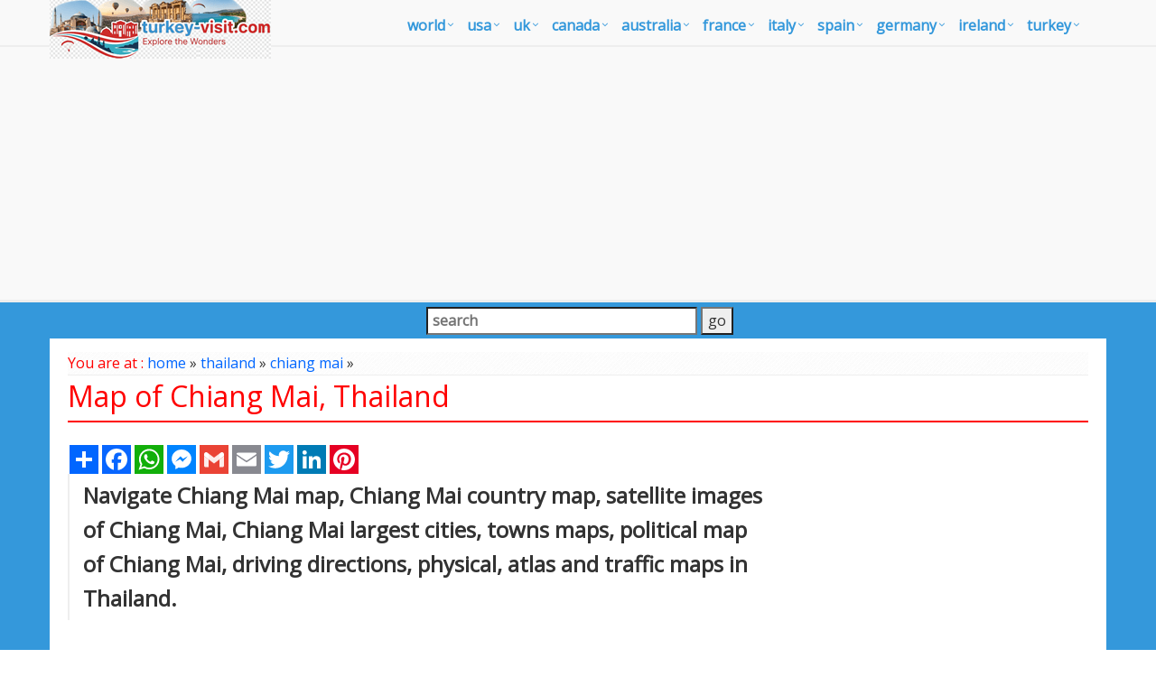

--- FILE ---
content_type: text/html
request_url: https://www.turkey-visit.com/assets/css/shop.plugins.css
body_size: 7931
content:

<!DOCTYPE html>
<!--[if IE 8]> <html lang="en" class="ie8"> <![endif]-->  
<!--[if IE 9]> <html lang="en" class="ie9"> <![endif]-->  
<!--[if !IE]><!--> <html lang="en"> <!--<![endif]-->  
<head><script async src="https://pagead2.googlesyndication.com/pagead/js/adsbygoogle.js?client=ca-pub-5226066203346298"
     crossorigin="anonymous"></script><!-- Google Tag Manager -->
<script>(function(w,d,s,l,i){w[l]=w[l]||[];w[l].push({'gtm.start':
new Date().getTime(),event:'gtm.js'});var f=d.getElementsByTagName(s)[0],
j=d.createElement(s),dl=l!='dataLayer'?'&l='+l:'';j.async=true;j.src=
'https://www.googletagmanager.com/gtm.js?id='+i+dl;f.parentNode.insertBefore(j,f);
})(window,document,'script','dataLayer','GTM-K4HJZP');</script>
<!-- End Google Tag Manager -->
<title>Turkey-Visit.com Image Search</title>

<META name="Description" content="Search World's popular places, hotels, airlines, museum, palaces, mosques, shopping, maps, videos">
<meta http-equiv="Content-Type" content="text/html; charset=utf-8" />
<META name="robots" content="all">
<META name="robots" content="index,follow">
<link href="/images/favicon.ico" rel="shortcut icon" />
<link rel="stylesheet" href="/assets/plugins/bootstrap/css/bootstrap.min.css">
<link rel="stylesheet" href="/assets/css/pages/page_job_inner1.min.css">
<meta name="viewport" content="width=device-width, initial-scale=1.0">
<link rel="canonical" href="https://www.turkey-visit.com/image-search.asp">
<script async src="https://pagead2.googlesyndication.com/pagead/js/adsbygoogle.js"></script>
<script>
     (adsbygoogle = window.adsbygoogle || []).push({
          google_ad_client: "ca-pub-5226066203346298",
          enable_page_level_ads: true
     });
</script>
</head>
<body onLoad="initialize()"><!-- Google Tag Manager (noscript) -->
<noscript><iframe src="https://www.googletagmanager.com/ns.html?id=GTM-K4HJZP"
height="0" width="0" style="display:none;visibility:hidden"></iframe></noscript>
<!-- End Google Tag Manager (noscript) -->
<div class="wrapper" style="overflow:hidden; margin-bottom:-20px;">
	<div class="header">
    <div class="navbar navbar-default mega-menu" role="navigation" style="padding:5px 0px 5px 0px;">
        <div class="container">
            <div class="navbar-header">
                <button type="button" class="navbar-toggle" data-toggle="collapse" data-target=".navbar-responsive-collapse">
                    <span class="sr-only">Toggle navigation</span>
                    <span class="fa fa-bars"></span>
                </button>
                <a class="navbar-brand" href="https://www.turkey-visit.com/default.asp">
                    <img id="logo-header" src="https://www.turkey-visit.com/assets/img/turkey-visit-logo.png" alt="Turkey Travel Guide" style="position:absolute; top:0px; left:0px;">
                </a>
            </div>
            <div class="collapse navbar-collapse navbar-responsive-collapse">
                <ul class="nav navbar-nav" style="padding-left:2px; ">
                    <li class="dropdown mega-menu-fullwidth">
                        <a href="/world.asp" class="dropdown-toggle" data-toggle="dropdown" style="padding-left:0px; padding-right:24px; font-size:16px;">world</a>
                    <ul class="dropdown-menu">
                        <li>
                            <div class="mega-menu-content disable-icons">
                                <div class="container">
                                    <div class="row equal-height">
                                        <div class="col-md-3 equal-height-in">
                                            <ul class="list-unstyled equal-height-list">
                                                <li><a href="/world-map.asp" id="megamenu_link"><i class="fa fa-chevron-circle-right" id="megamenu_link"></i> <strong>WORLD MAP</strong></a></li>
                                                <li><a href="/world.asp"><i class="fa fa-chevron-circle-right"></i> World</a></li>
                                                <li><a href="/world-map.asp"><i class="fa fa-chevron-circle-right"></i> World Map</a></li>
                                                <li><a href="/united-states-map.asp"><i class="fa fa-chevron-circle-right"></i> United States Map</a></li>
                                                <li><a href="/united-kingdom-map.asp"><i class="fa fa-chevron-circle-right"></i> United Kingdom Map</a></li>
                                                <li><a href="/north-america-map.asp"><i class="fa fa-chevron-circle-right"></i> North America Map</a></li>
                                                <li><a href="/canada-map.asp"><i class="fa fa-chevron-circle-right"></i> Canada Map</a></li>
                                            </ul>
                                        </div>
                                        <div class="col-md-3 equal-height-in">
                                            <ul class="list-unstyled equal-height-list">
                                                <li><a href="/usa-map.asp"><i class="fa fa-chevron-circle-right"></i> USA Map</a></li>
                                                <li><a href="/uk-map.asp"><i class="fa fa-chevron-circle-right"></i> UK Map</a></li>
                                                <li><a href="/australia-map.asp"><i class="fa fa-chevron-circle-right"></i> Australia Map</a></li>
                                                <li><a href="/france-map.asp"><i class="fa fa-chevron-circle-right"></i> France Map</a></li>
                                                <li><a href="/africa-map.asp"><i class="fa fa-chevron-circle-right"></i> Africa Map</a></li>
                                                <li><a href="/europe-map.asp"><i class="fa fa-chevron-circle-right"></i> Europe Map</a></li>
                                            </ul>                                
                                        </div>
                                        <div class="col-md-3 equal-height-in">
                                            <ul class="list-unstyled equal-height-list">
                                                <li><a href="/asia-map.asp"><i class="fa fa-chevron-circle-right"></i> Asia Map</a></li>
                                                <li><a href="/south-america-map.asp"><i class="fa fa-chevron-circle-right"></i> South America Map</a></li>
                                                <li><a href="/germany-map.asp"><i class="fa fa-chevron-circle-right"></i> Germany Map</a></li>
                                                <li><a href="/italy-map.asp"><i class="fa fa-chevron-circle-right"></i> Italy Map</a></li>
                                                <li><a href="/spain-map.asp"><i class="fa fa-chevron-circle-right"></i> Spain Map</a></li>
                                                <li><a href="/ireland-map.asp"><i class="fa fa-chevron-circle-right"></i> Ireland Map</a></li>
                                            </ul>    
                                        </div>
                                        <div class="col-md-3 equal-height-in">
                                            <ul class="list-unstyled equal-height-list">
                                                <li><a href="/israel-map.asp"><i class="fa fa-chevron-circle-right"></i> Israel Map</a></li>
                                                <li><a href="/mexico-map.asp"><i class="fa fa-chevron-circle-right"></i> Mexico Map</a></li>
                                                <li><a href="/portugal-map.asp"><i class="fa fa-chevron-circle-right"></i> Portugal Map</a></li>
                                                <li><a href="/russia-map.asp"><i class="fa fa-chevron-circle-right"></i> Russia Map</a></li>
                                                <li><a href="/india-map.asp"><i class="fa fa-chevron-circle-right"></i> India Map</a></li>
                                                <li><a href="/turkey-map.asp"><i class="fa fa-chevron-circle-right"></i> Turkey Map</a></li>
                                            </ul>    
                                        </div>
                                    </div>
                                </div>    
                            </div>    
                        </li>
                    </ul>
                </li>
                <li class="dropdown mega-menu-fullwidth">
                    <a href="#" class="dropdown-toggle" data-toggle="dropdown" style="padding-left:0px; padding-right:24px; font-size:16px;">USA</a>
                    <ul class="dropdown-menu">
                        <li>
                            <div class="mega-menu-content disable-icons">
                                <div class="container">
                                    <div class="row equal-height">
                                        <div class="col-md-3 equal-height-in">
                                            <ul class="list-unstyled equal-height-list">
                                                <li><a href="/usa-map.asp" id="megamenu_link"><i class="fa fa-chevron-circle-right" id="megamenu_link"></i> <strong>USA MAP</strong></a></li>
                                                <li><a href="/map/united-states/california-map.asp"><i class="fa fa-chevron-circle-right"></i> California Map</a></li>
                                                <li><a href="/map/united-states/texas-map.asp"><i class="fa fa-chevron-circle-right"></i> Texas Map</a></li>
                                                <li><a href="/map/united-states/new-york-map.asp"><i class="fa fa-chevron-circle-right"></i> New York Map</a></li>
                                                <li><a href="/map/united-states/florida-map.asp"><i class="fa fa-chevron-circle-right"></i> Florida Map</a></li>
                                                <li><a href="/map/united-states/illinois-map.asp"><i class="fa fa-chevron-circle-right"></i> Illinois Map</a></li>
                                                <li><a href="/map/united-states/pennsylvania-map.asp"><i class="fa fa-chevron-circle-right"></i> Pennsylvania Map</a></li>
                                            </ul>
                                        </div>
                                        <div class="col-md-3 equal-height-in">
                                            <ul class="list-unstyled equal-height-list">
                                                <li><a href="/map/united-states/ohio-map.asp"><i class="fa fa-chevron-circle-right"></i> Ohio Map</a></li>
                                                <li><a href="/map/united-states/michigan-map.asp"><i class="fa fa-chevron-circle-right"></i> Michigan Map</a></li>
                                                <li><a href="/map/united-states/georgia-map.asp"><i class="fa fa-chevron-circle-right"></i> Georgia Map</a></li>
                                                <li><a href="/map/united-states/new-jersey-map.asp"><i class="fa fa-chevron-circle-right"></i> New Jersey Map</a></li>
                                                <li><a href="/map/united-states/north-carolina-map.asp"><i class="fa fa-chevron-circle-right"></i> North Carolina Map</a></li>
                                                <li><a href="/map/united-states/virginia-map.asp"><i class="fa fa-chevron-circle-right"></i> Virginia Map</a></li>
                                            </ul>                                
                                        </div>
                                        <div class="col-md-3 equal-height-in">
                                            <ul class="list-unstyled equal-height-list">
                                                <li><a href="/map/united-states/new-york/new-york-city-map.asp"><i class="fa fa-chevron-circle-right"></i> New York City Map</a></li>
                                                <li><a href="/map/united-states/california/los-angeles-map.asp"><i class="fa fa-chevron-circle-right"></i> Los Angeles</a></li>
                                                <li><a href="/map/united-states/illinois/chicago-map.asp"><i class="fa fa-chevron-circle-right"></i> Chicago Map</a></li>
                                                <li><a href="/map/united-states/Texas/Houston-map.asp"><i class="fa fa-chevron-circle-right"></i> Houston Map</a></li>
                                                <li><a href="/map/united-states/pennsylvania/philadelphia-map.asp"><i class="fa fa-chevron-circle-right"></i> Philadelphia Map</a></li>
                                                <li><a href="/map/united-states/arizona/phoenix-map.asp"><i class="fa fa-chevron-circle-right"></i> Phoenix Map</a></li>
                                            </ul>    
                                        </div>
                                        <div class="col-md-3 equal-height-in">
                                            <ul class="list-unstyled equal-height-list">
                                                <li><a href="/map/united-states/Texas/San-Antonio-map.asp"><i class="fa fa-chevron-circle-right"></i> San Antonio</a></li>
                                                <li><a href="/map/united-states/California/San-Diego-map.asp"><i class="fa fa-chevron-circle-right"></i> San Diego</a></li>
                                                <li><a href="/map/united-states/Texas/Dallas-map.asp"><i class="fa fa-chevron-circle-right"></i> Dallas</a></li>
                                                <li><a href="/map/united-states/California/San-Jose-map.asp"><i class="fa fa-chevron-circle-right"></i> San Jose</a></li>
                                                <li><a href="/map/united-states/Florida/Jacksonville-map.asp"><i class="fa fa-chevron-circle-right"></i> Jacksonville</a></li>
                                                <li><a href="/map/united-states/Indiana/Indianapolis-map.asp"><i class="fa fa-chevron-circle-right"></i> Indianapolis</a></li>
                                            </ul>    
                                        </div>
                                    </div>
                                </div>    
                            </div>    
                        </li>
                    </ul>
                </li>
                <li class="dropdown mega-menu-fullwidth">
                    <a href="#" class="dropdown-toggle" data-toggle="dropdown" style="padding-left:0px; padding-right:24px; font-size:16px;">UK</a>
                    <ul class="dropdown-menu">
                        <li>
                            <div class="mega-menu-content disable-icons">
                                <div class="container">
                                    <div class="row equal-height">
                                        <div class="col-md-3 equal-height-in">
                                            <ul class="list-unstyled equal-height-list">
                                                <li><a href="/uk-map.asp" id="megamenu_link"><i class="fa fa-chevron-circle-right" id="megamenu_link"></i> <strong>UK MAP</strong></a></li>
                                                <li><a href="/map/united-kingdom/London-map.asp"><i class="fa fa-chevron-circle-right"></i> London Map</a></li>
                                                <li><a href="/map/united-kingdom/Manchester-map.asp"><i class="fa fa-chevron-circle-right"></i> Manchester Map</a></li>
                                                <li><a href="/map/united-kingdom/Liverpool-map.asp"><i class="fa fa-chevron-circle-right"></i> Liverpool Map</a></li>
                                                <li><a href="/map/united-kingdom/Aberdeen-map.asp"><i class="fa fa-chevron-circle-right"></i> Aberdeen Map</a></li>
                                                <li><a href="/map/united-kingdom/Belfast-map.asp"><i class="fa fa-chevron-circle-right"></i> Belfast Map</a></li>
                                                <li><a href="/map/united-kingdom/Birmingham-map.asp"><i class="fa fa-chevron-circle-right"></i> Birmingham Map</a></li>
                                            </ul>
                                        </div>
                                        <div class="col-md-3 equal-height-in">
                                            <ul class="list-unstyled equal-height-list">
                                                <li><a href="/map/united-kingdom/Blackburn-map.asp"><i class="fa fa-chevron-circle-right"></i> Blackburn Map</a></li>
                                                <li><a href="/map/united-kingdom/Bolton-map.asp"><i class="fa fa-chevron-circle-right"></i> Bolton Map</a></li>
                                                <li><a href="/map/united-kingdom/Bradford-map.asp"><i class="fa fa-chevron-circle-right"></i> Bradford Map</a></li>
                                                <li><a href="/map/united-kingdom/Bristol-map.asp"><i class="fa fa-chevron-circle-right"></i> Bristol Map</a></li>
                                                <li><a href="/map/united-kingdom/Cardiff-map.asp"><i class="fa fa-chevron-circle-right"></i> Cardiff Map</a></li>
                                                <li><a href="/map/united-kingdom/Coventry-map.asp"><i class="fa fa-chevron-circle-right"></i> Coventry Map</a></li>
                                            </ul>                                
                                        </div>
                                        <div class="col-md-3 equal-height-in">
                                            <ul class="list-unstyled equal-height-list">
                                               <li><a href="/map/united-kingdom/Derby-map.asp"><i class="fa fa-chevron-circle-right"></i> Derby Map</a></li>
                                                <li><a href="/map/united-kingdom/Edinburgh-map.asp"><i class="fa fa-chevron-circle-right"></i> Edinburgh Map</a></li>
                                                <li><a href="/map/united-kingdom/Glasgow-map.asp"><i class="fa fa-chevron-circle-right"></i> Glasgow Map</a></li>
                                                <li><a href="/map/united-kingdom/Huddersfield-map.asp"><i class="fa fa-chevron-circle-right"></i> Huddersfield Map</a></li>
                                                <li><a href="/map/united-kingdom/Ipswich-map.asp"><i class="fa fa-chevron-circle-right"></i> Ipswich Map</a></li>
                                                <li><a href="/map/united-kingdom/Kingston-Upon-Hull-map.asp"><i class="fa fa-chevron-circle-right"></i> Kingston Upon Hull Map</a></li>
                                            </ul>    
                                        </div>
                                        <div class="col-md-3 equal-height-in">
                                            <ul class="list-unstyled equal-height-list">
                                                <li><a href="/map/united-kingdom/Leeds-map.asp"><i class="fa fa-chevron-circle-right"></i> Leeds Map</a></li>
                                                <li><a href="/map/united-kingdom/Leicester-map.asp"><i class="fa fa-chevron-circle-right"></i> Leicester Map</a></li>
                                                <li><a href="/map/united-kingdom/Middlesbrough-map.asp"><i class="fa fa-chevron-circle-right"></i> Middlesbrough Map</a></li>
                                                <li><a href="/map/united-kingdom/Newcastle-map.asp"><i class="fa fa-chevron-circle-right"></i> Newcastle Map</a></li>
                                                <li><a href="/map/united-kingdom/Northampton-map.asp"><i class="fa fa-chevron-circle-right"></i> Northampton Map</a></li>
                                                <li><a href="/map/united-kingdom/Norwich-map.asp"><i class="fa fa-chevron-circle-right"></i> Norwich Map</a></li>
                                            </ul>    
                                        </div>
                                    </div>
                                </div>    
                            </div>    
                        </li>
                    </ul>
                </li>
                <li class="dropdown mega-menu-fullwidth">
                    <a href="#" class="dropdown-toggle" data-toggle="dropdown" style="padding-left:0px; padding-right:24px; font-size:16px;">canada</a>
                    <ul class="dropdown-menu">
                        <li>
                            <div class="mega-menu-content disable-icons">
                                <div class="container">
                                    <div class="row equal-height">
                                        <div class="col-md-3 equal-height-in">
                                            <ul class="list-unstyled equal-height-list">
                                                <li><a href="/canada-maps.asp" id="megamenu_link"><i class="fa fa-chevron-circle-right" id="megamenu_link"></i> <strong>CANADA MAP</strong></a></li>
                                                <li><a href="/map/canada/toronto-map.asp"><i class="fa fa-chevron-circle-right"></i> Toronto Map</a></li>
                                                <li><a href="/map/canada/montreal-map.asp"><i class="fa fa-chevron-circle-right"></i> Montreal Map</a></li>
                                                <li><a href="/map/canada/vancouver-map.asp"><i class="fa fa-chevron-circle-right"></i> Vancouver Map</a></li>
                                                <li><a href="/map/canada/calgary-map.asp"><i class="fa fa-chevron-circle-right"></i> Calgary Map</a></li>
                                                <li><a href="/map/canada/edmonton-map.asp"><i class="fa fa-chevron-circle-right"></i> Edmonton Map</a></li>
                                                <li><a href="/map/canada/ottawa-map.asp"><i class="fa fa-chevron-circle-right"></i> Ottawa Map</a></li>
                                            </ul>
                                        </div>
                                        <div class="col-md-3 equal-height-in">
                                            <ul class="list-unstyled equal-height-list">
                                                <li><a href="/map/canada/quebec-city-map.asp"><i class="fa fa-chevron-circle-right"></i> Quebec City Map</a></li>
                                                <li><a href="/map/canada/winnipeg-map.asp"><i class="fa fa-chevron-circle-right"></i> Winnipeg Map</a></li>
                                                <li><a href="/map/canada/kitchener-map.asp"><i class="fa fa-chevron-circle-right"></i> Kitchener Map</a></li>
                                                <li><a href="/map/canada/london-map.asp"><i class="fa fa-chevron-circle-right"></i> London Map</a></li>
                                                <li><a href="/map/canada/victoria-map.asp"><i class="fa fa-chevron-circle-right"></i> Victoria Map</a></li>
                                                <li><a href="/map/canada/st.-catharines-map.asp"><i class="fa fa-chevron-circle-right"></i> St. Catharines Map</a></li>
                                            </ul>                                
                                        </div>
                                        <div class="col-md-3 equal-height-in">
                                            <ul class="list-unstyled equal-height-list">
                                                <li><a href="/map/canada/halifax-map.asp"><i class="fa fa-chevron-circle-right"></i> Halifax Map</a></li>
                                                <li><a href="/map/canada/oshawa-map.asp"><i class="fa fa-chevron-circle-right"></i> Oshawa Map</a></li>
                                                <li><a href="/map/canada/windsor-map.asp"><i class="fa fa-chevron-circle-right"></i> Windsor Map</a></li>
                                                <li><a href="/map/canada/saskatoon-map.asp"><i class="fa fa-chevron-circle-right"></i> Saskatoon Map</a></li>
                                                <li><a href="/map/canada/regina-map.asp"><i class="fa fa-chevron-circle-right"></i> Regina Map</a></li>
                                                <li><a href="/map/canada/barrie-map.asp"><i class="fa fa-chevron-circle-right"></i> Barrie Map</a></li>
                                            </ul>    
                                        </div>
                                        <div class="col-md-3 equal-height-in">
                                            <ul class="list-unstyled equal-height-list">
                                                <li><a href="/map/canada/st.-john's-map.asp"><i class="fa fa-chevron-circle-right"></i> St. John's Map</a></li>
                                                <li><a href="/map/canada/abbotsford-map.asp"><i class="fa fa-chevron-circle-right"></i> Abbotsford Map</a></li>
                                                <li><a href="/map/canada/kelowna-map.asp"><i class="fa fa-chevron-circle-right"></i> Kelowna Map</a></li>
                                                <li><a href="/map/canada/sherbrooke-map.asp"><i class="fa fa-chevron-circle-right"></i> Sherbrooke Map</a></li>
                                                <li><a href="/map/canada/guelph-map.asp"><i class="fa fa-chevron-circle-right"></i> Guelph Map</a></li>
                                                <li><a href="/map/canada/kingston-map.asp"><i class="fa fa-chevron-circle-right"></i> Kingston Map</a></li>
                                            </ul>    
                                        </div>
                                    </div>
                                </div>    
                            </div>    
                        </li>
                    </ul>
                </li>
                <li class="dropdown mega-menu-fullwidth">
                    <a href="#" class="dropdown-toggle" data-toggle="dropdown" style="padding-left:0px; padding-right:24px; font-size:16px;">australia</a>
                    <ul class="dropdown-menu">
                        <li>
                            <div class="mega-menu-content disable-icons">
                                <div class="container">
                                    <div class="row equal-height">
                                        <div class="col-md-3 equal-height-in">
                                            <ul class="list-unstyled equal-height-list">
                                                <li><a href="/australia-map.asp" id="megamenu_link"><i class="fa fa-chevron-circle-right" id="megamenu_link"></i> <strong>AUSTRALIA MAP</strong></a></li>
                                                <li><a href="/map/australia/sydney-map.asp"><i class="fa fa-chevron-circle-right"></i> Sydney Map</a></li>
                                                <li><a href="/map/australia/melbourne-map.asp"><i class="fa fa-chevron-circle-right"></i> Melbourne Map</a></li>
                                                <li><a href="/map/australia/brisbane-map.asp"><i class="fa fa-chevron-circle-right"></i> Brisbane Map</a></li>
                                                <li><a href="/map/australia/perth-map.asp"><i class="fa fa-chevron-circle-right"></i> Perth Map</a></li>
                                                <li><a href="/map/australia/adelaide-map.asp"><i class="fa fa-chevron-circle-right"></i> Adelaide Map</a></li>
                                                <li><a href="/map/australia/gold-coast-map.asp"><i class="fa fa-chevron-circle-right"></i> Gold Coast Map</a></li>
                                            </ul>
                                        </div>
                                        <div class="col-md-3 equal-height-in">
                                            <ul class="list-unstyled equal-height-list">
                                                <li><a href="/map/australia/canberra-map.asp"><i class="fa fa-chevron-circle-right"></i> Canberra Map</a></li>
                                                <li><a href="/map/australia/newcastle-australia-map.asp"><i class="fa fa-chevron-circle-right"></i> Newcastle Australia Map</a></li>
                                                <li><a href="/map/australia/central-coast-map.asp"><i class="fa fa-chevron-circle-right"></i> Central Coast Map</a></li>
                                                <li><a href="/map/australia/wollongong-map.asp"><i class="fa fa-chevron-circle-right"></i> Wollongong Map</a></li>
                                                <li><a href="/map/australia/sunshine-coast-map.asp"><i class="fa fa-chevron-circle-right"></i> Sunshine Coast Map</a></li>
                                                <li><a href="/map/australia/gosford-map.asp"><i class="fa fa-chevron-circle-right"></i> Gosford Map</a></li>
                                            </ul>                                
                                        </div>
                                        <div class="col-md-3 equal-height-in">
                                            <ul class="list-unstyled equal-height-list">
                                                <li><a href="/map/australia/geelong-map.asp"><i class="fa fa-chevron-circle-right"></i> Geelong Map</a></li>
                                                <li><a href="/map/australia/townsville-map.asp"><i class="fa fa-chevron-circle-right"></i> Townsville Map</a></li>
                                                <li><a href="/map/australia/hobart-map.asp"><i class="fa fa-chevron-circle-right"></i> Hobart Map</a></li>
                                                <li><a href="/map/australia/cairns-map.asp"><i class="fa fa-chevron-circle-right"></i> Cairns Map</a></li>
                                                <li><a href="/map/australia/toowoomba-map.asp"><i class="fa fa-chevron-circle-right"></i> Toowoomba Map</a></li>
                                                <li><a href="/map/australia/ballarat-map.asp"><i class="fa fa-chevron-circle-right"></i> Ballarat Map</a></li>
                                            </ul>    
                                        </div>
                                        <div class="col-md-3 equal-height-in">
                                            <ul class="list-unstyled equal-height-list">
                                                <li><a href="/map/australia/townsville-map.asp"><i class="fa fa-chevron-circle-right"></i> Townsville Map</a></li>
                                                <li><a href="/map/australia/hobart-map.asp"><i class="fa fa-chevron-circle-right"></i> Hobart Map</a></li>
                                                <li><a href="/map/australia/cairns-map.asp"><i class="fa fa-chevron-circle-right"></i> Cairns Map</a></li>
                                                <li><a href="/map/australia/toowoomba-map.asp"><i class="fa fa-chevron-circle-right"></i> Toowoomba Map</a></li>
                                                <li><a href="/map/australia/ballarat-map.asp"><i class="fa fa-chevron-circle-right"></i> Ballarat Map</a></li>
                                                <li><a href="/map/australia/bendigo-map.asp"><i class="fa fa-chevron-circle-right"></i> Bendigo Map</a></li>
                                            </ul>    
                                        </div>
                                    </div>
                                </div>    
                            </div>    
                        </li>
                    </ul>
                </li>
                <li class="dropdown mega-menu-fullwidth">
                    <a href="#" class="dropdown-toggle" data-toggle="dropdown" style="padding-left:0px; padding-right:24px; font-size:16px;">france</a>
                    <ul class="dropdown-menu">
                        <li>
                            <div class="mega-menu-content disable-icons">
                                <div class="container">
                                    <div class="row equal-height">
                                        <div class="col-md-3 equal-height-in">
                                            <ul class="list-unstyled equal-height-list">
                                                <li><a href="/france-maps.asp" id="megamenu_link"><i class="fa fa-chevron-circle-right" id="megamenu_link"></i> <strong>FRANCE MAP</strong></a></li>
                                                <li><a href="/map/france/paris-map.asp"><i class="fa fa-chevron-circle-right"></i> Paris Map</a></li>
                                                <li><a href="/map/france/marseille-map.asp"><i class="fa fa-chevron-circle-right"></i> Marseille Map</a></li>
                                                <li><a href="/map/france/lyon-map.asp"><i class="fa fa-chevron-circle-right"></i> Lyon Map</a></li>
                                                <li><a href="/map/france/toulouse-map.asp"><i class="fa fa-chevron-circle-right"></i> Toulouse Map</a></li>
                                                <li><a href="/map/france/nice-map.asp"><i class="fa fa-chevron-circle-right"></i> Nice Map</a></li>
                                                <li><a href="/map/france/nantes-map.asp"><i class="fa fa-chevron-circle-right"></i> Nantes Map</a></li>
                                            </ul>
                                        </div>
                                        <div class="col-md-3 equal-height-in">
                                            <ul class="list-unstyled equal-height-list">
                                                <li><a href="/map/france/strasbourg-map.asp"><i class="fa fa-chevron-circle-right"></i> Strasbourg Map</a></li>
                                                <li><a href="/map/france/montpellier-map.asp"><i class="fa fa-chevron-circle-right"></i> Montpellier Map</a></li>
                                                <li><a href="/map/france/bordeaux-map.asp"><i class="fa fa-chevron-circle-right"></i> Bordeaux Map</a></li>
                                                <li><a href="/map/france/rennes-map.asp"><i class="fa fa-chevron-circle-right"></i> Rennes Map</a></li>
                                                <li><a href="/map/france/le-havre-map.asp"><i class="fa fa-chevron-circle-right"></i> Le Havre Map</a></li>
                                                <li><a href="/map/france/reims-map.asp"><i class="fa fa-chevron-circle-right"></i> Reims Map</a></li>
                                            </ul>                                
                                        </div>
                                        <div class="col-md-3 equal-height-in">
                                            <ul class="list-unstyled equal-height-list">
                                                <li><a href="/map/france/lille-map.asp"><i class="fa fa-chevron-circle-right"></i> Lille Map</a></li>
                                                <li><a href="/map/france/saint-etienne-map.asp"><i class="fa fa-chevron-circle-right"></i> Saint Etienne Map</a></li>
                                                <li><a href="/map/france/toulon-map.asp"><i class="fa fa-chevron-circle-right"></i> Toulon Map</a></li>
                                                <li><a href="/map/france/grenoble-map.asp"><i class="fa fa-chevron-circle-right"></i> Grenoble Map</a></li>
                                                <li><a href="/map/france/angers-map.asp"><i class="fa fa-chevron-circle-right"></i> Angers Map</a></li>
                                                <li><a href="/map/france/brest-map.asp"><i class="fa fa-chevron-circle-right"></i> Brest Map</a></li>
                                            </ul>    
                                        </div>
                                        <div class="col-md-3 equal-height-in">
                                            <ul class="list-unstyled equal-height-list">
                                                <li><a href="/map/france/saint-etienne-map.asp"><i class="fa fa-chevron-circle-right"></i> Saint Etienne Map</a></li>
                                                <li><a href="/map/france/toulon-map.asp"><i class="fa fa-chevron-circle-right"></i> Toulon Map</a></li>
                                                <li><a href="/map/france/grenoble-map.asp"><i class="fa fa-chevron-circle-right"></i> Grenoble Map</a></li>
                                                <li><a href="/map/france/angers-map.asp"><i class="fa fa-chevron-circle-right"></i> Angers Map</a></li>
                                                <li><a href="/map/france/brest-map.asp"><i class="fa fa-chevron-circle-right"></i> Brest Map</a></li>
                                                <li><a href="/map/france/le-mans-map.asp"><i class="fa fa-chevron-circle-right"></i> Le Mans Map</a></li>
                                            </ul>    
                                        </div>
                                    </div>
                                </div>    
                            </div>    
                        </li>
                    </ul>
                </li>
                <li class="dropdown mega-menu-fullwidth">
                    <a href="#" class="dropdown-toggle" data-toggle="dropdown" style="padding-left:0px; padding-right:24px; font-size:16px;">italy</a>
                    <ul class="dropdown-menu">
                        <li>
                            <div class="mega-menu-content disable-icons">
                                <div class="container">
                                    <div class="row equal-height">
                                        <div class="col-md-3 equal-height-in">
                                            <ul class="list-unstyled equal-height-list">
                                                <li><a href="/italy-maps.asp" id="megamenu_link"><i class="fa fa-chevron-circle-right" id="megamenu_link"></i> <strong>ITALY MAP</strong></a></li>
                                                <li><a href="/map/italy/ancona-map.asp"><i class="fa fa-chevron-circle-right"></i> Ancona Map</a></li>
                                                <li><a href="/map/italy/bari-map.asp"><i class="fa fa-chevron-circle-right"></i> Bari Map</a></li>
                                                <li><a href="/map/italy/bergamo-map.asp"><i class="fa fa-chevron-circle-right"></i> Bergamo Map</a></li>
                                                <li><a href="/map/italy/bologna-map.asp"><i class="fa fa-chevron-circle-right"></i> Bologna Map</a></li>
                                                <li><a href="/map/italy/brescia-map.asp"><i class="fa fa-chevron-circle-right"></i> Brescia Map</a></li>
                                                <li><a href="/map/italy/brindisi-map.asp"><i class="fa fa-chevron-circle-right"></i> Brindisi Map</a></li>
                                            </ul>
                                        </div>
                                        <div class="col-md-3 equal-height-in">
                                            <ul class="list-unstyled equal-height-list">
                                                <li><a href="/map/italy/cagliari-map.asp"><i class="fa fa-chevron-circle-right"></i> Cagliari Map</a></li>	
                                                <li><a href="/map/italy/catania-map.asp"><i class="fa fa-chevron-circle-right"></i> Catania Map</a></li>
                                                <li><a href="/map/italy/cesena-map.asp"><i class="fa fa-chevron-circle-right"></i> Cesena Map</a></li>
                                                <li><a href="/map/italy/como-map.asp"><i class="fa fa-chevron-circle-right"></i> Como Map</a></li>
                                                <li><a href="/map/italy/ferrara-map.asp"><i class="fa fa-chevron-circle-right"></i> Ferrara Map</a></li>
                                                <li><a href="/map/italy/florence-map.asp"><i class="fa fa-chevron-circle-right"></i> Florence Map</a></li>
                                            </ul>                                
                                        </div>
                                        <div class="col-md-3 equal-height-in">
                                            <ul class="list-unstyled equal-height-list">
                                                <li><a href="/map/italy/foggia-map.asp"><i class="fa fa-chevron-circle-right"></i> Foggia Map</a></li>		
                                                <li><a href="/map/italy/forli-map.asp"><i class="fa fa-chevron-circle-right"></i> Forli Map</a></li>		
                                                <li><a href="/map/italy/genoa-map.asp"><i class="fa fa-chevron-circle-right"></i> Genoa Map</a></li>		
                                                <li><a href="/map/italy/imola-map.asp"><i class="fa fa-chevron-circle-right"></i> Imola Map</a></li>		
                                                <li><a href="/map/italy/latina-map.asp"><i class="fa fa-chevron-circle-right"></i> Latina Map</a></li>		
                                                <li><a href="/map/italy/livorno-map.asp"><i class="fa fa-chevron-circle-right"></i> Livorno Map</a></li>
                                            </ul>
                                        </div>
                                        <div class="col-md-3 equal-height-in">
                                            <ul class="list-unstyled equal-height-list">
                                                <li><a href="/map/italy/messina-map.asp"><i class="fa fa-chevron-circle-right"></i> Messina Map</a></li>
                                                <li><a href="/map/italy/milan-map.asp"><i class="fa fa-chevron-circle-right"></i> Milan Map</a></li>
                                                <li><a href="/map/italy/modena-map.asp"><i class="fa fa-chevron-circle-right"></i> Modena Map</a></li>
                                                <li><a href="/map/italy/monza-map.asp"><i class="fa fa-chevron-circle-right"></i> Monza Map</a></li>
                                                <li><a href="/map/italy/naples-map.asp"><i class="fa fa-chevron-circle-right"></i> Naples Map</a></li>
                                                <li><a href="/map/italy/novara-map.asp"><i class="fa fa-chevron-circle-right"></i> Novara Map</a></li>
                                            </ul>
                                        </div>
                                    </div>
                                </div>    
                            </div>    
                        </li>
                    </ul>
                </li>
                <li class="dropdown mega-menu-fullwidth">
                    <a href="#" class="dropdown-toggle" data-toggle="dropdown" style="padding-left:0px; padding-right:24px; font-size:16px;">spain</a>
                    <ul class="dropdown-menu">
                        <li>
                            <div class="mega-menu-content disable-icons">
                                <div class="container">
                                    <div class="row equal-height">
                                        <div class="col-md-3 equal-height-in">
                                            <ul class="list-unstyled equal-height-list">
                                                <li><a href="/spain-map.asp" id="megamenu_link"><i class="fa fa-chevron-circle-right" id="megamenu_link"></i> <strong>SPAIN MAP</strong></a></li>
                                                <li><a href="/map/spain/madrid-map.asp"><i class="fa fa-chevron-circle-right"></i> Madrid Map</a></li>		
                                                <li><a href="/map/spain/barcelona-map.asp"><i class="fa fa-chevron-circle-right"></i> Barcelona Map</a></li>	
                                                <li><a href="/map/spain/sevilla-map.asp"><i class="fa fa-chevron-circle-right"></i> Sevilla Map</a></li>	
                                                <li><a href="/map/spain/bilbao-map.asp"><i class="fa fa-chevron-circle-right"></i> Bilbao Map</a></li>		
                                                <li><a href="/map/spain/cartagena-map.asp"><i class="fa fa-chevron-circle-right"></i> Cartagena Map</a></li>
                                                <li><a href="/map/spain/badalona-map.asp"><i class="fa fa-chevron-circle-right"></i> Badalona Map</a></li>
                                            </ul>
                                        </div>
                                        <div class="col-md-3 equal-height-in">
                                            <ul class="list-unstyled equal-height-list">
                                                <li><a href="/map/spain/cordoba-map.asp"><i class="fa fa-chevron-circle-right"></i> Cordoba Map</a></li>		
                                                <li><a href="/map/spain/elche-map.asp"><i class="fa fa-chevron-circle-right"></i> Elche Map</a></li>		
                                                <li><a href="/map/spain/fuenlabrada-map.asp"><i class="fa fa-chevron-circle-right"></i> Fuenlabrada Map</a></li>		
                                                <li><a href="/map/spain/gijon-map.asp"><i class="fa fa-chevron-circle-right"></i> Gijon Map</a></li>		
                                                <li><a href="/map/spain/las-palmas-map.asp"><i class="fa fa-chevron-circle-right"></i> Las Palmas Map</a></li>		
                                                <li><a href="/map/spain/l'hospitalet-map.asp"><i class="fa fa-chevron-circle-right"></i> L'Hospitalet Map</a></li>
                                            </ul>                                
                                        </div>
                                        <div class="col-md-3 equal-height-in">
                                            <ul class="list-unstyled equal-height-list">
                                                <li><a href="/map/spain/alicante-map.asp"><i class="fa fa-chevron-circle-right"></i> Alicante Map</a></li>		
                                                <li><a href="/map/spain/murcia-map.asp"><i class="fa fa-chevron-circle-right"></i> Murcia Map</a></li>		
                                                <li><a href="/map/spain/palma-de-mallorca-map.asp"><i class="fa fa-chevron-circle-right"></i> Palma de Mallorca Map</a></li>		
                                                <li><a href="/map/spain/sabadell-map.asp"><i class="fa fa-chevron-circle-right"></i> Sabadell Map</a></li>		
                                                <li><a href="/map/spain/tenerife-map.asp"><i class="fa fa-chevron-circle-right"></i> Tenerife Map</a></li>		
                                                <li><a href="/map/spain/la-coruna-map.asp"><i class="fa fa-chevron-circle-right"></i> La Coruna Map</a></li>		
                                            </ul>
                                        </div>
                                        <div class="col-md-3 equal-height-in">
                                            <ul class="list-unstyled equal-height-list">
                                                <li><a href="/map/spain/sevilla-map.asp"><i class="fa fa-chevron-circle-right"></i> Sevilla Map</a></li>
                                                <li><a href="/map/spain/terrassa-map.asp"><i class="fa fa-chevron-circle-right"></i> Terrassa Map</a></li>
                                                <li><a href="/map/spain/valencia-map.asp"><i class="fa fa-chevron-circle-right"></i> Valencia Map</a></li>
                                                <li><a href="/map/spain/valladolid-map.asp"><i class="fa fa-chevron-circle-right"></i> Valladolid Map</a></li>
                                                <li><a href="/map/spain/vigo-map.asp"><i class="fa fa-chevron-circle-right"></i> Vigo Map</a></li>
                                                <li><a href="/map/spain/vitoria-gasteiz-map.asp"><i class="fa fa-chevron-circle-right"></i> Vitoria Gasteiz Map</a></li>
                                            </ul>
                                        </div>
                                    </div>
                                </div>    
                            </div>    
                        </li>
                    </ul>
                </li>
                <li class="dropdown mega-menu-fullwidth">
                    <a href="#" class="dropdown-toggle" data-toggle="dropdown" style="padding-left:0px; padding-right:24px; font-size:16px;">germany</a>
                    <ul class="dropdown-menu">
                        <li>
                            <div class="mega-menu-content disable-icons">
                                <div class="container">
                                    <div class="row equal-height">
                                        <div class="col-md-3 equal-height-in">
                                            <ul class="list-unstyled equal-height-list">
                                                <li><a href="/germany-maps.asp" id="megamenu_link"><i class="fa fa-chevron-circle-right" id="megamenu_link"></i> <strong>GERMANY MAP</strong></a></li>
                                                <li><a href="/map/germany/berlin-map.asp"> <i class="fa fa-chevron-circle-right"></i> Berlin Map</a></li>
                                                <li><a href="/map/germany/hamburg-map.asp"> <i class="fa fa-chevron-circle-right"></i> Hamburg Map</a></li>
                                                <li><a href="/map/germany/munchen-map.asp"> <i class="fa fa-chevron-circle-right"></i> Munchen Map</a></li>
                                                <li><a href="/map/germany/koln-map.asp"> <i class="fa fa-chevron-circle-right"></i> Koln Map</a></li>
                                                <li><a href="/map/germany/frankfurt-map.asp"> <i class="fa fa-chevron-circle-right"></i> Frankfurt Map</a></li>
                                                <li><a href="/map/germany/stuttgart-map.asp"> <i class="fa fa-chevron-circle-right"></i> Stuttgart Map</a></li>
                                            </ul>
                                        </div>
                                        <div class="col-md-3 equal-height-in">
                                            <ul class="list-unstyled equal-height-list">
                                                <li><a href="/map/germany/dortmund-map.asp"> <i class="fa fa-chevron-circle-right"></i> Dortmund Map</a></li>
                                                <li><a href="/map/germany/essen-map.asp"> <i class="fa fa-chevron-circle-right"></i> Essen Map</a></li>
                                                <li><a href="/map/germany/dusseldorf-map.asp"> <i class="fa fa-chevron-circle-right"></i> Dusseldorf Map</a></li>
                                                <li><a href="/map/germany/bremen-map.asp"> <i class="fa fa-chevron-circle-right"></i> Bremen Map</a></li>
                                                <li><a href="/map/germany/hannover-map.asp"> <i class="fa fa-chevron-circle-right"></i> Hannover Map</a></li>
                                                <li><a href="/map/germany/leipzig-map.asp"> <i class="fa fa-chevron-circle-right"></i> Leipzig Map</a></li>
                                            </ul>                                
                                        </div>
                                        <div class="col-md-3 equal-height-in">
                                            <ul class="list-unstyled equal-height-list">
                                                <li><a href="/map/germany/dresden-map.asp"> <i class="fa fa-chevron-circle-right"></i> Dresden Map</a></li>
                                                <li><a href="/map/germany/nurnberg-map.asp"> <i class="fa fa-chevron-circle-right"></i> Nurnberg Map</a></li>
                                                <li><a href="/map/germany/aachen-map.asp"> <i class="fa fa-chevron-circle-right"></i> Aachen Map</a></li>
                                                <li><a href="/map/germany/augsburg-map.asp"> <i class="fa fa-chevron-circle-right"></i> Augsburg Map</a></li>
                                                <li><a href="/map/germany/bergisch-gladbach-map.asp"> <i class="fa fa-chevron-circle-right"></i> Bergisch Gladbach Map</a></li>
                                                <li><a href="/map/germany/bielefeld-map.asp"> <i class="fa fa-chevron-circle-right"></i> Bielefeld Map</a></li>
                                            </ul>
                                        </div>
                                        <div class="col-md-3 equal-height-in">
                                            <ul class="list-unstyled equal-height-list">
                                                <li><a href="/map/germany/bochum-map.asp"><i class="fa fa-chevron-circle-right"></i> Bochum Map</a></li>
                                                <li><a href="/map/germany/bonn-map.asp"><i class="fa fa-chevron-circle-right"></i> Bonn Map</a></li>
                                                <li><a href="/map/germany/braunschweig-map.asp"><i class="fa fa-chevron-circle-right"></i> Braunschweig Map</a></li>
                                                <li><a href="/map/germany/brandenburg-map.asp"><i class="fa fa-chevron-circle-right"></i> Brandenburg Map</a></li>
                                                <li><a href="/map/germany/bremerhaven-map.asp"><i class="fa fa-chevron-circle-right"></i> Bremerhaven Map</a></li>
                                                <li><a href="/map/germany/cottbus-map.asp"><i class="fa fa-chevron-circle-right"></i> Cottbus Map</a></li>
                                            </ul>
                                        </div>
                                    </div>
                                </div>    
                            </div>    
                        </li>
                    </ul>
                </li>
                <li class="dropdown mega-menu-fullwidth">
                    <a href="#" class="dropdown-toggle" data-toggle="dropdown" style="padding-left:0px; padding-right:24px; font-size:16px;">ireland</a>
                    <ul class="dropdown-menu">
                        <li>
                            <div class="mega-menu-content disable-icons">
                                <div class="container">
                                    <div class="row equal-height">
                                        <div class="col-md-3 equal-height-in">
                                            <ul class="list-unstyled equal-height-list">
                                                <li><a href="/ireland-map.asp" id="megamenu_link"><i class="fa fa-chevron-circle-right" id="megamenu_link"></i> <strong>IRELAND MAP</strong></a></li>
                                                <li><a href="/map/ireland/dublin-map.asp"><i class="fa fa-chevron-circle-right"></i> Dublin Map</a></li>
                                                <li><a href="/map/ireland/belfast-map.asp"><i class="fa fa-chevron-circle-right"></i> Belfast Map</a></li>
                                                <li><a href="/map/ireland/cork-map.asp"><i class="fa fa-chevron-circle-right"></i> Cork Map</a></li>
                                                <li><a href="/map/ireland/limerick-map.asp"><i class="fa fa-chevron-circle-right"></i> Limerick Map</a></li>
                                                <li><a href="/map/ireland/derry-map.asp"><i class="fa fa-chevron-circle-right"></i> Derry Map</a></li>
                                                <li><a href="/map/ireland/galway-map.asp"><i class="fa fa-chevron-circle-right"></i> Galway Map</a></li>
                                            </ul>
                                        </div>
                                        <div class="col-md-3 equal-height-in">
                                            <ul class="list-unstyled equal-height-list">
                                                <li><a href="/map/ireland/craigavon-map.asp"><i class="fa fa-chevron-circle-right"></i> Craigavon Map</a></li>
                                                <li><a href="/map/ireland/waterford-map.asp"><i class="fa fa-chevron-circle-right"></i> Waterford Map</a></li>
                                                <li><a href="/map/ireland/drogheda-map.asp"><i class="fa fa-chevron-circle-right"></i> Drogheda Map</a></li>
                                                <li><a href="/map/ireland/dundalk-map.asp"><i class="fa fa-chevron-circle-right"></i> Dundalk Map</a></li>
                                                <li><a href="/map/ireland/lucan-map.asp"><i class="fa fa-chevron-circle-right"></i> Lucan Map</a></li>
                                                <li><a href="/map/ireland/wexford-map.asp"><i class="fa fa-chevron-circle-right"></i> Wexford Map</a></li>
                                            </ul>
                                        </div>
                                        <div class="col-md-3 equal-height-in">
                                            <ul class="list-unstyled equal-height-list">
                                            <li><a href="/map/united-kingdom/Oxford-map.asp"><i class="fa fa-chevron-circle-right"></i> Oxford Map</a></li>
                                            <li><a href="/map/united-kingdom/Peterborough-map.asp"><i class="fa fa-chevron-circle-right"></i> Peterborough Map</a></li>
                                            <li><a href="/map/united-kingdom/Plymouth-map.asp"><i class="fa fa-chevron-circle-right"></i> Plymouth Map</a></li>
                                            <li><a href="/map/united-kingdom/Portsmouth-map.asp"><i class="fa fa-chevron-circle-right"></i> Portsmouth Map</a></li>
                                            <li><a href="/map/united-kingdom/Reading-map.asp"><i class="fa fa-chevron-circle-right"></i> Reading Map</a></li>
                                            <li><a href="/map/united-kingdom/Sheffield-map.asp"><i class="fa fa-chevron-circle-right"></i> Sheffield Map</a></li>
                                            </ul>                                
                                        </div>
                                        <div class="col-md-3 equal-height-in">
                                            <ul class="list-unstyled equal-height-list">
                                            <li><a href="/map/united-kingdom/Southampton-map.asp"><i class="fa fa-chevron-circle-right"></i> Southampton Map</a></li>
                                            <li><a href="/map/united-kingdom/Stoke-on-Trent-map.asp"><i class="fa fa-chevron-circle-right"></i> Stoke on Trent Map</a></li>
                                            <li><a href="/map/united-kingdom/Sunderland-map.asp"><i class="fa fa-chevron-circle-right"></i> Sunderland Map</a></li>
                                            <li><a href="/map/united-kingdom/Swansea-map.asp"><i class="fa fa-chevron-circle-right"></i> Swansea Map</a></li>
                                            <li><a href="/map/united-kingdom/Walsall-map.asp"><i class="fa fa-chevron-circle-right"></i> Walsall Map</a></li>
                                            <li><a href="/map/united-kingdom/Watford-map.asp"><i class="fa fa-chevron-circle-right"></i> Watford Map</a></li>
                                            </ul>
                                        </div>
                                    </div>
                                </div>    
                            </div>    
                        </li>
                    </ul>
                </li>
                <li class="dropdown mega-menu-fullwidth">
                    <a href="#" class="dropdown-toggle" data-toggle="dropdown" style="padding-left:0px; padding-right:24px; font-size:16px;">turkey</a>
                    <ul class="dropdown-menu">
                        <li>
                            <div class="mega-menu-content disable-icons">
                                <div class="container">
                                    <div class="row equal-height">
                                        <div class="col-md-3 equal-height-in">
                                            <ul class="list-unstyled equal-height-list">
                                                <li><a href="/turkey-map.asp" id="megamenu_link"><i class="fa fa-chevron-circle-right" id="megamenu_link"></i> <strong>TURKEY MAP</strong></a></li>
                                                <li><a href="/map/turkey/istanbul-map.asp"><i class="fa fa-chevron-circle-right"></i> Istanbul Map</a></li>
                                                <li><a href="/map/turkey/antalya-map.asp"><i class="fa fa-chevron-circle-right"></i> Antalya Map</a></li>
                                                <li><a href="/map/turkey/ankara-map.asp"><i class="fa fa-chevron-circle-right"></i> Ankara Map</a></li>
                                                <li><a href="/map/turkey/izmir-map.asp"><i class="fa fa-chevron-circle-right"></i> Izmir Map</a></li>
                                                <li><a href="/map/turkey/bursa-map.asp"><i class="fa fa-chevron-circle-right"></i> Bursa Map</a></li>
                                                <li><a href="/map/turkey/adana-map.asp"><i class="fa fa-chevron-circle-right"></i> Adana Map</a></li>
                                            </ul>
                                        </div>
                                        <div class="col-md-3 equal-height-in">
                                            <ul class="list-unstyled equal-height-list">
                                                <li><a href="/map/turkey/mugla-map.asp"><i class="fa fa-chevron-circle-right"></i> Mugla Map</a></li>
                                                <li><a href="/map/turkey/konya-map.asp"><i class="fa fa-chevron-circle-right"></i> Konya Map</a></li>
                                                <li><a href="/map/turkey/eskisehir-map.asp"><i class="fa fa-chevron-circle-right"></i> Eskisehir Map</a></li>
                                                <li><a href="/map/turkey/mersin-map.asp"><i class="fa fa-chevron-circle-right"></i> Mersin Map</a></li>
                                                <li><a href="/map/turkey/aydin-map.asp"><i class="fa fa-chevron-circle-right"></i> Aydin Map</a></li>
                                                <li><a href="/map/turkey/canakkale-map.asp"><i class="fa fa-chevron-circle-right"></i> Canakkale Map</a></li>
                                            </ul>
                                        </div>
                                        <div class="col-md-3 equal-height-in">
                                            <ul class="list-unstyled equal-height-list">
                                            <li><a href="/map/turkey/edirne-map.asp"><i class="fa fa-chevron-circle-right"></i> Edirne Map</a></li>
                                            <li><a href="/map/turkey/erzurum-map.asp"><i class="fa fa-chevron-circle-right"></i> Erzurum Map</a></li>
                                            <li><a href="/map/turkey/gaziantep-map.asp"><i class="fa fa-chevron-circle-right"></i> Gaziantep Map</a></li>
                                            <li><a href="/map/turkey/hatay-map.asp"><i class="fa fa-chevron-circle-right"></i> Hatay Map</a></li>
                                            <li><a href="/map/turkey/kocaeli-map.asp"><i class="fa fa-chevron-circle-right"></i> Kocaeli Map</a></li>
                                            <li><a href="/map/turkey/sakarya-map.asp"><i class="fa fa-chevron-circle-right"></i> Sakarya Map</a></li>
                                            </ul>                                
                                        </div>
                                        <div class="col-md-3 equal-height-in">
                                            <ul class="list-unstyled equal-height-list">
                                           <li><a href="/map/turkey/trabzon-map.asp"><i class="fa fa-chevron-circle-right"></i> Trabzon Map</a></li>
                                            <li><a href="/map/turkey/sivas-map.asp"><i class="fa fa-chevron-circle-right"></i> Sivas Map</a></li>
                                            <li><a href="/map/turkey/tekirdag-map.asp"><i class="fa fa-chevron-circle-right"></i> Tekirdag Map</a></li>
                                            <li><a href="/map/turkey/zonguldak-map.asp"><i class="fa fa-chevron-circle-right"></i> Zonguldak Map</a></li>
                                            <li><a href="/map/turkey/manisa-map.asp"><i class="fa fa-chevron-circle-right"></i> Manisa Map</a></li>
                                            <li><a href="/map/turkey/samsun-map.asp"><i class="fa fa-chevron-circle-right"></i> Samsun Map</a></li>
                                            </ul>
                                        </div>
                                    </div>
                                </div>    
                            </div>    
                        </li>
                    </ul>
                </li>
            </ul>
        </div>
    </div>    
</div>
</div>
<div style="clear:both;" align="center"><script async src="https://pagead2.googlesyndication.com/pagead/js/adsbygoogle.js?client=ca-pub-5226066203346298"
     crossorigin="anonymous"></script>
<!-- Responsive -->
<ins class="adsbygoogle"
     style="display:block"
     data-ad-client="ca-pub-5226066203346298"
     data-ad-slot="3159372531"
     data-ad-format="auto"
     data-full-width-responsive="true"></ins>
<script>
     (adsbygoogle = window.adsbygoogle || []).push({});
</script></div>
		<div class="breadcrumbs" style="background:#FBFBFB;">
        <div class="container">
            <ul class="breadcrumb" style="float:left; margin-left:-25px;">
			<li><a href="/sitemap.asp">sitemap</a></li>
			</ul>            
            <ul class="breadcrumb" style="float:right;">
                <li><a href="/latest-updates.asp" title="World Map Latest Update">latest updates</a></li>
            </ul>
        </div>
    </div>
    <div class="job-description">
        <div class="container content" style="margin-bottom:-50px;">
            <div class="row" style="margin-top:0px;">
                <div class="col-md-13">
                    <div class="left-inner">
						<div style="margin:-55px 0px 20px 0px; width:100%; height:30px;" align="center">
                        <form action="/image-search.asp">
                        <input type="hidden" name="cx" value="06b6ba3e1347740e9" />
                        <input type="hidden" name="cof" value="FORID:10" />
                        <input type="hidden" name="ie" value="windows-1252" />
                        <input type="text" name="q" maxLength="270" style="width:270px; margin-left:3px; padding-left:5px; color:#999999; font-weight:bold;" placeholder="enter search keywords">
                        <INPUT type="submit" value="go">
                        </form>
                    </div>
                        <div class="headline" style="border-bottom:2px solid #FF0000;margin-top:0px;"><h1 style="color:#FF0000;">Turkey-Visit.com Image Search</h1></div>
						<div style="clear:both;"></div>
                        <div style="clear:both;"><br /><script async src="https://pagead2.googlesyndication.com/pagead/js/adsbygoogle.js?client=ca-pub-5226066203346298"
     crossorigin="anonymous"></script>
<!-- 300x250 -->
<ins class="adsbygoogle"
     style="display:inline-block;width:300px;height:250px"
     data-ad-client="ca-pub-5226066203346298"
     data-ad-slot="4808101367"></ins>
<script>
     (adsbygoogle = window.adsbygoogle || []).push({});
</script></div>
                        
                        <div class="profile-body margin-bottom-20">
                            <div class="tab-v1">
                                <ul class="nav nav-justified nav-tabs">
                                    <li class="active"><a data-toggle="tab" href="#icerik_detayi"><strong>Content Detail</strong></a></li>
                                    <li><a data-toggle="tab" href="#baglantilar"><strong>Related Links</strong></a></li>
                                </ul>        
                                <div class="tab-content" style="border:solid 1px #DDD; padding:3px; overflow:hidden;">
                                    <div id="icerik_detayi" class="profile-edit tab-pane fade in active">
										<div style="clear:both;"><br /></div>
										<div style="clear:both;"><br /></div>
										<script async src="https://cse.google.com/cse.js?cx=06b6ba3e1347740e9">
</script>
<div class="gcse-search"></div>
                                        <div style="clear:both;"><br /><script async src="https://pagead2.googlesyndication.com/pagead/js/adsbygoogle.js?client=ca-pub-5226066203346298"
     crossorigin="anonymous"></script>
<!-- Responsive -->
<ins class="adsbygoogle"
     style="display:block"
     data-ad-client="ca-pub-5226066203346298"
     data-ad-slot="3159372531"
     data-ad-format="auto"
     data-full-width-responsive="true"></ins>
<script>
     (adsbygoogle = window.adsbygoogle || []).push({});
</script><br /></div>
										<div style="clear:both;"></div>
									
									</div>
                                    
									<div id="baglantilar" class="profile-edit tab-pane fade">
										<div class="right-inner" style="overflow:hidden; padding:10px;">
											
											<div class="panel-group" id="accordion">
												<div class="panel panel-default">
													<div class="panel-heading">
														<h2 class="panel-title">
															<a data-toggle="collapse" data-parent="#accordion" href="#collapseTwo">
																<strong>Latest Updates &nbsp; 
																<i class="fa fa-angle-down"></i></strong>
															</a>
														</h2>
													</div>
													<div id="collapseTwo" class="panel-collapse collapse in">
														<div class="panel-body" style="text-align:left;">
															
																<ul class="list-unstyled checkbox-list">
																<li>
																	<label class="checkbox">
																		<input type="checkbox" name="checkbox" checked />
																		<i></i>
																		<a href="/hurricane-ian-2022">Hurricane Ian 2022</a>
																	</label>
																</li>
																<li>
																	<label class="checkbox">
																		<input type="checkbox" name="checkbox" checked />
																		<i></i>
																		<a href="/discover-california-maps">Discover California Maps</a>
																	</label>
																</li>
																<li>
																	<label class="checkbox">
																		<input type="checkbox" name="checkbox" checked />
																		<i></i>
																		<a href="/france's-top-10-destinations">France's Top 10 Destinations</a>
																	</label>
																</li>
																<li>
																	<label class="checkbox">
																		<input type="checkbox" name="checkbox" checked />
																		<i></i>
																		<a href="/100-meter-mark-to-9.58">100 meter mark to 9.58</a>
																	</label>
																</li>
																<li>
																	<label class="checkbox">
																		<input type="checkbox" name="checkbox" checked />
																		<i></i>
																		<a href="/australia's--best-maps">Australia's  Best Maps</a>
																	</label>
																</li>
																<li>
																	<label class="checkbox">
																		<input type="checkbox" name="checkbox" checked />
																		<i></i>
																		<a href="/what-is-swine-flu">What is Swine Flu</a>
																	</label>
																</li>
																<li>
																	<label class="checkbox">
																		<input type="checkbox" name="checkbox" checked />
																		<i></i>
																		<a href="/about-swine-flu">About Swine Flu</a>
																	</label>
																</li>
																<li>
																	<label class="checkbox">
																		<input type="checkbox" name="checkbox" checked />
																		<i></i>
																		<a href="/how-protect-who-often-travelling-from-swine-flu">How protect who often travelling from Swine Flu</a>
																	</label>
																</li>
																<li>
																	<label class="checkbox">
																		<input type="checkbox" name="checkbox" checked />
																		<i></i>
																		<a href="/swine-flu-transmission">Swine Flu Transmission</a>
																	</label>
																</li>
																<li>
																	<label class="checkbox">
																		<input type="checkbox" name="checkbox" checked />
																		<i></i>
																		<a href="/swine-flu-treatment">Swine Flu Treatment</a>
																	</label>
																</li>
																</UL>
																
																</ul>        
														</div>
													</div>
												</div>
											</div>
										</div> 
										<br />
                                    </div>
								</div>
							</div>
						</div>
					</div>
                </div>
            </div>
        </div>
    </div>
	<div style="clear:both;"></div>
	    <div class="footer-default">
        <div class="footer">
            <div class="container">
                <div class="row job-content margin-bottom-1">
                    <div class="col-md-y25 col-sm-3 md-margin-bottom-1">
                        <ul class="list-unstyled margin-bottom-20" style="line-height:28px;">
                            <div class="headline"><h2><a href="/map-of-north-america.asp">Map of North America</a></h2></div>
                            <li class="fa fa-check color-blue"> <a href="/bahamas-map.asp">Bahamas Map</a></li>
                            <li class="fa fa-check color-blue"> <a href="/map-of-canada.asp">Map of Canada</a></li>
                            <li class="fa fa-check color-blue"> <a href="/guatemala-map.asp">Guatemala Map</a></li>
                            <li class="fa fa-check color-blue"> <a href="/cuba-map.asp">Cuba Map</a></li>
                            <li class="fa fa-check color-blue"> <a href="/map-of-australia.asp">Map of Australia</a></li>
                            <li class="fa fa-check color-blue"> <a href="/costa-rica-map.asp">Costa Rica Map</a></li>
                        </ul>
                    </div>
                    <div class="col-md-y25 col-sm-3 md-margin-bottom-1">
                        <ul class="list-unstyled margin-bottom-20" style="line-height:28px;">
                            <div class="headline"><h2><a href="/map-of-europe.asp">Map of Europe</a></h2></div>
                            <li class="fa fa-check color-blue"><a href="/belgium-map.asp">Belgium Map</a></li>
							<li class="fa fa-check color-blue"><a href="/netherlands-map.asp">Netherlands Map</a></li>
							<li class="fa fa-check color-blue"><a href="/map-of-france.asp">Map of France</a></li>
							<li class="fa fa-check color-blue"><a href="/map-of-italy.asp">Map of Italy</a></li>
							<li class="fa fa-check color-blue"><a href="/map-of-ireland.asp">Map of Ireland</a></li>
							<li class="fa fa-check color-blue"><a href="/map-of-spain.asp">Map of Spain</a></li>	
                        </ul>
                    </div>
                    <div class="col-md-y25 col-sm-3 md-margin-bottom-1">
                        <ul class="list-unstyled margin-bottom-20" style="line-height:28px;">
                            <div class="headline"><h2><a href="/map-of-asia.asp">Map of Asia</a></h2></div>
                            <li class="fa fa-check color-blue"><a href="/hong-kong-map.asp">Hong Kong Map</a></li>
							<li class="fa fa-check color-blue"><a href="/iran-maps.asp">Iran Map</a></li>
							<li class="fa fa-check color-blue"><a href="/iraq-map.asp">Iraq Map</a></li>
							<li class="fa fa-check color-blue"><a href="/lebanon-map.asp">Lebanon Map</a></li>
							<li class="fa fa-check color-blue"><a href="/malaysia-map.asp">Malaysia Map</a></li>
							<li class="fa fa-check color-blue"><a href="/philippines-map.asp">Philippines Map</a></li>
                        </ul>
                    </div>
                    <div class="col-md-y25 col-sm-3 md-margin-bottom-1">
                        <div class="headline"><h2><a href="/contact.asp">Contact</a></h2></div>
                        <i class="fa fa-home"></i> Address: Hakarinne 2 Espoo, 02100 Uusimaa - Finland <br><br />
                    	<i class="fa fa-envelope"></i> Email: <a href="/cdn-cgi/l/email-protection#a8c0cdc4c4c7e8dcdddac3cdd185dec1dbc1dc86cbc7c5"><span class="__cf_email__" data-cfemail="d0b8b5bcbcbf90a4a5a2bbb5a9fda6b9a3b9a4feb3bfbd">[email&#160;protected]</span></a> 
                    </div>
                </div>
            </div>
        </div>
        <div class="copyright">
            <div class="container">
                <div class="row">
                    <div class="col-md-6">                     
                        <p style="font-size:11px;">
                           Copyright Turkey Travel Guide - 2005 - 2025. All rights reserved.
                           <a href="/privacy-policy.asp">Privacy Policy</a> | <a href="/disclaimer.asp">Disclaimer</a>
                        </p>
                    </div>
                    <div class="col-md-6" style="float:right; text-align:right; margin-top:13px;">
                        <ul class="footer-socials list-inline">
                            <li>
                                <a href="https://www.facebook.com/Turkeyvisit-401421163557782/" class="tooltips" data-toggle="tooltip" data-placement="top" data-original-title="Facebook" target="_new">
                                    <i class="fa fa-facebook"></i>
                                </a>
                            </li>
                            <li>
                                <a href="https://tr.pinterest.com/turkeyvisit/" class="tooltips" data-toggle="tooltip" data-placement="top" data-original-title="Pinterest" target="_new">
                                    <i class="fa fa-pinterest"></i>
                                </a>
                            </li>
                            <li>
                                <a href="https://twitter.com/TurkeyVisit1" class="tooltips" data-toggle="tooltip" data-placement="top" data-original-title="Twitter" target="_new">
                                    <i class="fa fa-twitter" style="width:20px; height:20px;"></i>
                                </a>
                            </li>
                            <li>
                                <a href="https://www.instagram.com/turkeyvisit1/" class="tooltips" data-toggle="tooltip" data-placement="top" data-original-title="Instagram" target="_new">
                                    <i class="fa fa-instagram"></i>
                                </a>
                            </li>
                            <li>
                                <a href="https://www.youtube.com/c/WorldGuide" class="tooltips" data-toggle="tooltip" data-placement="top" data-original-title="Youtube" target="_new">
                                    <i class="fa fa-youtube"></i>
                                </a>
                            </li>
                            <li>
                                <a href="https://www.linkedin.com/in/turkeyvisit" class="tooltips" data-toggle="tooltip" data-placement="top" data-original-title="Linkedin" target="_new" target="_new">
                                    <i class="fa fa-linkedin"></i>
                                </a>
                            </li>
                        </ul>
                    </div>
                </div>
            </div> 
        </div>
    </div>
<!-- Start of HubSpot Embed Code -->
  <script data-cfasync="false" src="/cdn-cgi/scripts/5c5dd728/cloudflare-static/email-decode.min.js"></script><script type="text/javascript" id="hs-script-loader" async defer src="//js.hs-scripts.com/8048919.js"></script>
</div>
<link rel="stylesheet" href="/assets/css/style.min.css">
<link rel="stylesheet" href="/assets/css/shop.style.min.css">
<link rel="stylesheet" href="/assets/plugins/line-icons/line-icons.min.css">
<link rel="stylesheet" href="/assets/plugins/font-awesome/css/font-awesome.min.css">
<link href="/css/turvis_responsive.min.css" rel="stylesheet" type="text/css">
<script type="text/javascript" src="/assets/plugins/jquery/jquery.min.js"></script>
<script type="text/javascript" src="/assets/plugins/jquery/jquery-migrate.min.js"></script>
<script type="text/javascript" src="/assets/plugins/bootstrap/js/bootstrap.min.js"></script>
<script type="text/javascript" src="/assets/plugins/circles-master/circles.js"></script>
<script type="text/javascript" src="/assets/js/custom.js"></script>
<script type="text/javascript" src="/assets/js/app.js"></script>
<script type="text/javascript" src="/assets/js/plugins/circles-master.js"></script>
<script type="text/javascript">
    jQuery(document).ready(function() {
        App.init();
        CirclesMaster.initCirclesMaster1();      
    });
</script>
<!--[if lt IE 9]>
    <script src="/assets/plugins/respond.js"></script>
    <script src="/assets/plugins/html5shiv.js"></script>
    <script src="/assets/js/plugins/placeholder-IE-fixes.js"></script>
<![endif]-->
</body>
</html>

--- FILE ---
content_type: text/html; charset=utf-8
request_url: https://www.google.com/recaptcha/api2/aframe
body_size: 265
content:
<!DOCTYPE HTML><html><head><meta http-equiv="content-type" content="text/html; charset=UTF-8"></head><body><script nonce="Ha1aZZi2qjJUFyVnwOTeWw">/** Anti-fraud and anti-abuse applications only. See google.com/recaptcha */ try{var clients={'sodar':'https://pagead2.googlesyndication.com/pagead/sodar?'};window.addEventListener("message",function(a){try{if(a.source===window.parent){var b=JSON.parse(a.data);var c=clients[b['id']];if(c){var d=document.createElement('img');d.src=c+b['params']+'&rc='+(localStorage.getItem("rc::a")?sessionStorage.getItem("rc::b"):"");window.document.body.appendChild(d);sessionStorage.setItem("rc::e",parseInt(sessionStorage.getItem("rc::e")||0)+1);localStorage.setItem("rc::h",'1770117768871');}}}catch(b){}});window.parent.postMessage("_grecaptcha_ready", "*");}catch(b){}</script></body></html>